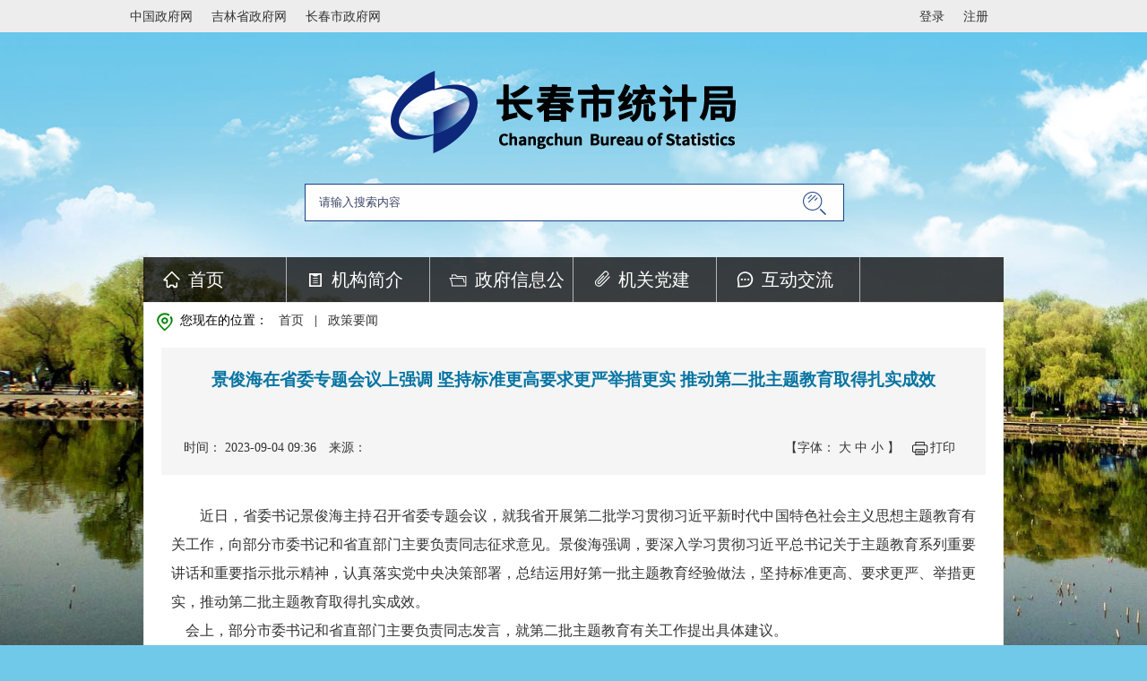

--- FILE ---
content_type: text/html
request_url: http://tjj.changchun.gov.cn/zcyw/202309/t20230907_3224786.html
body_size: 5680
content:
<!doctype html>
<html>

<head>
    <meta charset="utf-8">

    <title>
        景俊海在省委专题会议上强调 坚持标准更高要求更严举措更实 推动第二批主题教育取得扎实成效
    </title>
    <link href="../../images/list-tjgb.css" type="text/css" rel="stylesheet">
    <link href="http://www.changchun.gov.cn/images/favicon.ico" rel="shortcut icon" type="image/x-icon">
    <script src="../../images/jquery-1.8.3.min.js" type="text/javascript"></script>
    <meta name="SiteName" content="长春市统计局"/>
<meta name="SiteDomain" content="http://tjj.changchun.gov.cn"/>
<meta name="SiteIDCode" content="2201000004"/>
<meta name="ColumnName" content="政策要闻"/>
<meta name="ColumnType" content="政策要闻"/>
<meta name="ColumnDescription" content="政策要闻">
<meta name="ColumnKeywords" content="政策要闻">
<meta name="ArticleTitle" content="景俊海在省委专题会议上强调 坚持标准更高要求更严举措更实 推动第二批主题教育取得扎实成效"/>
<meta name="PubDate" content="2023-09-04 09:36:00"/>
<meta name="ContentSource" content="" />
<meta name="Url" content="./t20230907_3224786.html">
    <script src="../../images/base-min.js"></script>
    <script type="text/javascript" src="../../images/jquery.jqprint-0.3.js"></script>
    <script src="../../images/fontsize.js" type="text/javascript"></script>
    <script type="text/javascript">
        function a() {
            $("#ddd").jqprint();
        }
    </script>
    <style>
        .TRS_Editor img{ margin:10px auto;width:600px;height:auto;}
    </style>

    <script src="../../images/jquery-1.8.3.min.js" type="text/javascript"></script>
<script>
    var gl = jQuery.noConflict(true);
</script>
<script type="text/javascript">
    gl(document).ready(function () {
        var urlStr = '首页|政策要闻';

        var urlStrs = urlStr.split('|');
        if (urlStrs.length > 1) {
            var doc = urlStrs[1];
            if (doc == '政策法规' ||
                doc == '政府信息公开' ||
                doc == '机构简介' ||
                doc == '' ||
                doc == '专题栏目') {
                gl("#" + doc).addClass("on");
                gl("#" + 1).removeClass("on");
            }
            

        }

    });
</script>
</head>




<body>
    <div id="wrap">
        
        <link href="../../images/slide.css" rel="stylesheet">
<script src="../../images/jquery-1.8.3.min.js"></script>

<script src="../../images/slide.js"></script>

<script> var closeme= jQuery.noConflict(true); </script>


<div id="header">

    
    <div class="jb_top">
        <div class="jb_top1">
            <ul class="jb_top_left">
                <li>
                    <a href="http://www.gov.cn/" target="_blank">中国政府网</a>
                </li>
                <li>
                    <a href="http://www.jl.gov.cn/" target="_blank">吉林省政府网</a>
                </li>
                <li>
                    <a href="http://www.changchun.gov.cn/" target="_blank">长春市政府网</a>
                </li>
            </ul>
<script type="text/javascript" src="../../images/07030userInfo_4.js"></script>
<ul class="jb_top_left" style="margin-left: 60px;float: right;">
 <li><a href="javascript:void(0);"  id="loginBtn">登录</a> </li>
 <li><a href="javascript:void(0);"  id="tcBtn" style="display: none;" >退出</a> </li>
 <li><a href="javascript:void(0);"  id="zcBtn" >注册</a> </li>
</ul>
<div style="display: none;">
<iframe src="https://user.jl.gov.cn/v1/apigw/none/user/authentication/checklogin?appId=575ecd1d2d70450ea4c5a6b468c50c7f&amp;version=1.0.0&amp;format=json&amp;charset=utf-8&amp;timestamp=2019-08-10%2016:46:13&amp;backUrl=http://tjj.changchun.gov.cn/user/login/"  id="gjdl"></iframe> 
</div>
<style>
.jb_top_left{

  text-align: right;
  overflow: hidden;}
.jb_top_left li{display: inline-block;margin-left: 5px;}

</style>
            <div class="clearfix"></div>
        </div>
    </div>

    
    
    <div class="in_con">
        



        <div class="jb_ding">
            <ul class="jb_ding1">
                <li class="jb_logo">
                    <img src="../../images/tjj-logo.png" />
                </li>
                <li class="jb_sousuo">


                                <script type="text/javascript">
                                    function checkIP() { 
                                        var text = document.getElementById("text").value; 
                                        if (text == "" || text=="请输入搜索内容") { 
                                            alert("请输入检索词！"); 
                                            return false; 
                                        }
                                        return true; 
                                    }
                                </script>

                                <form action="http://intellsearch.changchun.gov.cn/was5/web/search" target="_blank" onsubmit="return checkIP();">
                                    <input class="jb-sstext" type="text" name="searchword" value="请输入搜索内容" id="text" onfocus="if(this.value=='请输入搜索内容'){this.value='';}" onblur="if(this.value==''){this.value='请输入搜索内容';}" />
                                    <input name="channelid" type="hidden" value="238754" />
                                    <input id="searchscope_title" name="searchscope" value="doctitle" type="hidden" />
                                    <input type="submit" class="jb-ssbutton" value="" />
                                </form>
                </li>
                <div class="clearfix"></div>
            </ul>
        </div>
        
        
        <div class="dh">
            <ul class="sennav">
                <li >
                    <a id="1" href="../../ " class="sy" target="_blank">首页</a>
                </li>
               <li>
                    <a id="机构简介" href="../../jgjj/" class="jgjj" target="_blank">机构简介</a>
                </li>

                <li >
                    <a  id="政府信息公开" href="../../xxgk/" target="_blank" class="xxgk">政府信息公开</a>
                </li>
                <li>
                    <a id="机关党建" href="../../jgdj/" class="ztzl" target="_blank">机关党建</a>
                </li>

                <li>
                    <a id="互动交流" href="../../wsbs/cyxx/" class="hdjl" target="_blank" >互动交流</a>
                </li>
                <div class="clearfix"></div>
            </ul>
        </div>





        
        
        
        <div class="in_con">
            

            <div class="content">
                
                <div class="detal">
                    <div class="mbx">
                        <p>您现在的位置：
                            <a href="../../" target="_blank">首页</a>
                            |
                            <a href="../" target="_blank">
                                政策要闻
                            </a>
                        </p>
                    </div>

                    <div class="con">
                        <div class="dtext">
                            <h2>
                                景俊海在省委专题会议上强调 坚持标准更高要求更严举措更实 推动第二批主题教育取得扎实成效
                            </h2>
                            <div class="new_add">
                                <div class="t_left">
                                    <span>时间：
                                        2023-09-04 09:36
                                    </span>
                                    <span>来源：
                                        
                                    </span>
                                </div>
                                <div class="t_right">
                                    <span class="font index_switchsize">
                                        【字体：
                                        <a class="bigger">大</a>
                                        <a class="medium">中</a>
                                        <a class="smaller">小</a>
                                        】
                                    </span>
                                    <span class="print_del" onclick=" a()">打印</span>
                                    <span>

                                        <div class="bshare-custom">
                                            <a title="分享到QQ好友" class="bshare-qqim"></a>
                                            <a title="分享到微信" class="bshare-weixin"></a>
                                            <a title="分享到新浪微博" class="bshare-sinaminiblog"></a>
                                            
                                        </div>
                                   


                                    </span>
                                </div>
                            </div>


                        </div>
                        <div class="text">

                            <div id="ddd">

                                <div id="zoom">
                                    <style type="text/css">.TRS_Editor P{line-height:2;font-family:宋体;font-size:12pt;}.TRS_Editor DIV{line-height:2;font-family:宋体;font-size:12pt;}.TRS_Editor TD{line-height:2;font-family:宋体;font-size:12pt;}.TRS_Editor TH{line-height:2;font-family:宋体;font-size:12pt;}.TRS_Editor SPAN{line-height:2;font-family:宋体;font-size:12pt;}.TRS_Editor FONT{line-height:2;font-family:宋体;font-size:12pt;}.TRS_Editor UL{line-height:2;font-family:宋体;font-size:12pt;}.TRS_Editor LI{line-height:2;font-family:宋体;font-size:12pt;}.TRS_Editor A{line-height:2;font-family:宋体;font-size:12pt;}</style><div class=TRS_Editor><style type="text/css">
.TRS_Editor P{line-height:2;font-family:宋体;font-size:12pt;}.TRS_Editor DIV{line-height:2;font-family:宋体;font-size:12pt;}.TRS_Editor TD{line-height:2;font-family:宋体;font-size:12pt;}.TRS_Editor TH{line-height:2;font-family:宋体;font-size:12pt;}.TRS_Editor SPAN{line-height:2;font-family:宋体;font-size:12pt;}.TRS_Editor FONT{line-height:2;font-family:宋体;font-size:12pt;}.TRS_Editor UL{line-height:2;font-family:宋体;font-size:12pt;}.TRS_Editor LI{line-height:2;font-family:宋体;font-size:12pt;}.TRS_Editor A{line-height:2;font-family:宋体;font-size:12pt;}</style>
<div>
<div>　　<span>近日，省委书记景俊海主持召开省委专题会议，就我省开展第二批学习贯彻习近平新时代中国特色社会主义思想主题教育有关工作，向部分市委书记和省直部门主要负责同志征求意见。景俊海强调，要深入学习贯彻习近平总书记关于主题教育系列重要讲话和重要指示批示精神，认真落实党中央决策部署，总结运用好第一批主题教育经验做法，坚持标准更高、要求更严、举措更实，推动第二批主题教育取得扎实成效。</span></div>
<div>&nbsp; &nbsp; 会上，部分市委书记和省直部门主要负责同志发言，就第二批主题教育有关工作提出具体建议。</div>
<p align="justify">　　景俊海指出，开展好第二批主题教育关乎党心民心、政风民风。要突出把握目标要求，紧紧围绕学思想、强党性、重实践、建新功的总要求，牢牢把握学习贯彻习近平新时代中国特色社会主义思想这一主题主线和根本任务，紧扣凝心铸魂筑牢根本、锤炼品格强化忠诚、实干担当促进发展、践行宗旨为民造福、廉洁奉公树立新风的具体目标，确保实现预期效果。要突出落实重点措施，一体推进理论学习、调查研究、推动发展、检视整改、建章立制等重点措施，努力在以学铸魂、以学增智、以学正风、以学促干方面取得实实在在成效。要突出坚持问题导向，把切实解决问题贯穿主题教育始终，第一批参加单位要与第二批参加单位上下联动，更好地为基层排忧解难，确保问题解决到位、短板漏洞补齐。要突出抓好统筹兼顾，坚持教育实践两手抓、两促进，把开展主题教育同贯彻习近平总书记视察吉林重要讲话重要指示精神紧密结合起来，同推动高质量发展紧密结合起来，同抓好稳增长、上项目、强投资、促改革、调结构、优环境、扩开放、防风险等工作紧密结合起来，切实把学习成果转化为攻坚克难、干事创业的强大动力。要突出走好群众路线，组织党员领导干部直接联系服务群众，真正把群众意见诉求收集起来、反映上来、体现到主题教育中，下大气力解决群众急难愁盼的事。要突出强化督促指导，坚决纠治形式主义、官僚主义，坚决不搞条条框框、层层加码，坚持严督实导、以导带督，既指出存在问题，又帮助研究对策。要突出加强宣传引导，深入挖掘宣传正面典型，努力为开展第二批主题教育营造良好氛围。要突出完善组织领导，研究制定全省第二批主题教育实施方案，确保无缝对接、有章可循。</p>
<p align="justify">　　蔡东、张恩惠、李伟参加会议。（黄鹭）</p>
</div></div>
<style>
.TRS_Editor embed{width: 640px; height: 320px; margin: 0 auto;display: block;}
#video{ display: none;width: 800px;margin: 0 auto;display: none;height:500px;}
.show_1{ display: block!important}
</style>
				<video id="video"  loop="1" menu="1" src=""  autoplay="autoplay" controls="controls"></video>
<script language="javascript">	 
  var embedElem = $("embed");  
    if (embedElem.length > 0) {   
        var videoSrc = embedElem.attr("src");  
        var videoExtension = videoSrc.split('.').pop().toLowerCase();   
        if (videoExtension === "mp4") {  
              
            embedElem.remove();  
            $("#video").addClass("show_1");  
            $("#video").attr("src", videoSrc);  

        } else {  
            $("#video").remove();  
        }  
    } 

</script> 
                                    
                                    </br>
                                    

                                </div>

                            </div>


                        </div>
                    </div>

                </div>
                

            </div>
        </div>

    </div>
    

    
    <style>

.xdTextBox{min-height: 25px!important;}


a:focus {outline-style:none; -moz-outline-style: none;}
</style>
<div id="footer">
	
	



<script type="text/javascript" src="../../images/jquery-1.7.1.js"></script>
<script> var jq171 = jQuery.noConflict(true); </script>






<div class="footer_box">
    <div class="footera">
        <div class="footer_img">    
          
<a href="//bszs.conac.cn/sitename?method=show&amp;id=640E3BFEA014AE29E053022E1AAC5A1D" target="_blank"><img id="imgConac" vspace="0" hspace="0" border="0" src="//dcs.conac.cn/image/red.png" data-bd-imgshare-binded="1" /></a>      
           </div>
        <div class="footer_text">
            <p><span>主办单位：长春市统计局</span> <span>电话：0431-88778335</span></p>
            <p><span>地址：吉林省长春市人民大街10111号 </span> <span>邮编：130022</span></p>
            <p><span>网站标识码：2201000004</span><span><a href="https://beian.miit.gov.cn" target="_blank">吉ICP备11002904号</a></span>
                <span class="footer_ico"><a href="http://www.beian.gov.cn/portal/registerSystemInfo?recordcode=22010202000538" target="_blank">吉公网安备 22010202000538号</a></span>
            </p>
            <p><a href="../../gywm/" target="_blank" style="color:#fff;">关于我们</a>&nbsp;&nbsp;|&nbsp;&nbsp;<a href="../../wzdt/" target="_blank" style="color:#fff;">网站地图</a></p>
        </div>
        <div class="footer_jc">
            
<script id="_jiucuo_" sitecode="2201000004" src='../../images/jiucuo.js'></script>
        </div>
    </div>
</div>


</div>
    

</body>

</html>

--- FILE ---
content_type: text/html
request_url: http://tjj.changchun.gov.cn/user/login/?tradeResponse=%7B%22code%22%3A%22999999%22%2C%22message%22%3A%22%E6%9C%AA%E7%99%BB%E5%BD%95%22%7D
body_size: 2014
content:
<meta charset="utf-8">
<script>
var ww=window.screen.width;
var yhid=[];
			var tradeResponse = GetUrlParam("tradeResponse");
			var token = "",
				logInType = "",
				loginNo = "",
				tcUrl =
				'https://user.jl.gov.cn/v1/apigw/none/user/authentication/logout?appId=575ecd1d2d70450ea4c5a6b468c50c7f&backUrl=';
			window.onload = function() {
parent.document.getElementById("zcBtn").addEventListener('click', function() {
var parentUrl = top.location.href;
						top.location.href = 'https://user.jl.gov.cn/register/natural?redirect=' + encodeURIComponent(parentUrl);
})
			
				if (tradeResponse != null && tradeResponse != undefined) {
					tradeResponse = JSON.parse(tradeResponse);
					
					if (tradeResponse.code == "000000") {
						logInType = tradeResponse.data.loginType;
						token = tradeResponse.data.accessToken;
						if (token == null || token == undefined) {
							token = tradeResponse.data.token;
						}
						top.delCookie('token');
						top.delCookie('logInType');
						top.delCookie('userInfo');
						top.setCookie('token', token);
						top.setCookie('logInType', logInType);
						top.loginType = logInType;
						top.token = token;
						top.islogin = true;
						getNaturalPersonInfo(token, logInType);
                                                if(typeof top.islogintest === "function"){
                                                top.islogintest();
                                                }
					} else {
						
						top.delCookie('token');
						top.delCookie('logInType');
						top.delCookie('userInfo');
						top.islogin = false;
						top.userInfo = {};
					}
				}
				parent.document.getElementById("tcBtn").addEventListener('click', function() {
if(parent.document.getElementById("yhm")){parent.window.location.reload();}
 var protocol = parent.window.location.protocol =="http:" ? "http://" : "https://";
 var iframeHost = window.location.host.indexOf("www") != -1 ? "www." : "";
                                        parent.document.getElementById("gjdl").setAttribute('src', tcUrl + protocol + iframeHost +'tjj.changchun.gov.cn/user/logout/');
					
					
				})
				parent.document.getElementById("loginBtn").addEventListener('click', function() {
                                   
					if (top.islogin) {
						
centerUrl="http://www.jl.gov.cn/grzxx/?areacode=220100";
						if (logInType == '20') {
							
centerUrl="http://www.jl.gov.cn/grzxx/?areacode=220100";
						}
						top.location.href = centerUrl;
					} else {
						var parentUrl = top.location.href;
      if(parentUrl.indexOf('tradeResponse') != -1){
       var url = top.location.toString();
       var arrObj = url.split("?");
       console.log(arrObj.length);
       if(arrObj.length > 0){
        parentUrl = arrObj[0];
       }
      }
						top.location.href = 'https://user.jl.gov.cn/login?redirect=' + encodeURIComponent(parentUrl);
					}
				})
			}

			function getNaturalPersonInfo(token, logInType) {
				var logInType = logInType || '10'; 
				var personInfoUrl = logInType == '10' ? 'getNaturalPersonInfo' : 'legalpersonGetinfo';
				
				var param = {
					accessToken: token
				}
				
				top.httpUtils.znSend("jitXyPc", personInfoUrl, param, setData);
				function setData(data) {
					
					if (data.code == '200') {
						if (data.data == '') {
							return;
						}
						data = JSON.parse(data.data);
						var res = data.data;
						
						top.userInfo = res;
						top.setCookie('userInfo', JSON.stringify(res));
						
						var card = logInType == '10' ? res.loginNo : res.certificateSno;
						parent.document.getElementById("loginBtn").innerText = '个人中心'; 
						parent.document.getElementById("tcBtn").style.display = 'inline-block';
						parent.document.getElementById("zcBtn").style.display = 'none';
if(ww<=550){

parent.document.getElementById("loginBtn").innerText = '个人中心'
}
						parent.document.getElementById("tcBtn").style.display = 'inline-block';
						parent.document.getElementById("zcBtn").style.display = 'none';
yhid=res.userId
if(parent.document.getElementById("yhname")){
var name = logInType == '10' ? res.certName : res.legalName;
name=hideCode(name,0,1)
parent.document.getElementById("yhname").innerText = name+"，您好！"; 
parent.document.getElementById("yhname").style.display = 'block';
}
if(res.certName == undefined){
parent.document.getElementById("loginBtn").innerText = '法人中心'; 
}

    if(parent.document.getElementById("netzen_id")){
                                              parent.document.getElementById("netzen_id").value =yhid;
if(res.certName!=undefined){
 parent.document.getElementById("yhm").value =res.certName;

 parent.document.getElementById("yhm2").value =res.certName;
 parent.document.getElementById("yhm").disabled = true;
 parent.document.getElementById("yhdh").value =res.mobileNo;

 parent.document.getElementById("yhdh2").value =res.mobileNo;
 parent.document.getElementById("yhdh").disabled = true;
}else{

 parent.document.getElementById("yhm").value =res.legalName;
 parent.document.getElementById("yhm2").value =res.legalName;
 parent.document.getElementById("yhm").disabled = true;
 parent.document.getElementById("yhdh").value =res.legalMobile;
 parent.document.getElementById("yhdh2").value =res.legalMobile;
 parent.document.getElementById("yhdh").disabled = true;
}

if(parent.document.getElementById("yhsfz")){
if(res.certNo !=undefined){
 parent.document.getElementById("yhsfz").value =res.certNo;

 parent.document.getElementById("yhsfz").disabled = true;
}else{

parent.document.getElementById("yhsfz").value =res.legalCertno;

 parent.document.getElementById("yhsfz").disabled = true;
}
}
}

if(typeof top.callBackUserInfo ==="function"){
   
   top.callBackUserInfo();
}


top.TA17Callbacks_getAndSendLoginUser = function(callback) {
							var uId = res.userId;
							
							try {
								callback(res.userId);
							} catch (err) {
								
							}
						}
					}
				}
			}
			
			function GetUrlParam(key) {
				
				var url = document.location.search;
				
				var reg = new RegExp("(^|&)" + key + "=([^&]*)(&|$)");
				
				var result = url.substr(1).match(reg);
				
				return result ? decodeURIComponent(result[2]) : null;
			}
		</script>

--- FILE ---
content_type: text/css
request_url: http://tjj.changchun.gov.cn/images/list-tjgb.css
body_size: 6957
content:
@charset "utf-8";
/* CSS Document */
body{ background:url(jb_bg.jpg) top center #71c9ea; background-repeat:no-repeat; background-attachment:fixed; background-size:100%; min-width:1200px;}
*{ list-style:none; text-decoration:none; font-family:"微软雅黑"; margin:0; border:0; padding:0;}
wrap{ width:100%;}
a,a:hover{ text-decoration:none;}
img{ display:block;border:none;}
.clearfix{ clear:both;}

#header{ width:100%;margin:auto}
/*top蓝条*/
.jb_top{ width:100%; margin:auto; height:36px; background-color: #ededed;}
.jb_top1{ width:1000px; margin:auto;}
.jb_top_left{float:left;}
.jb_top_left li{ float:left; line-height:36px; margin-right:16px;}
.jb_top_left li a{ color:#333333; font-size:14px;}
.jb_top_right{float:right;}
.jb_top_right li{ float:left; line-height:36px; margin-left:16px;}
.jb_top_right li a{ color:#FFF; font-size:14px;}
/*top蓝条-end*/
.in_con{ width:960px; clear:both; height:100%; overflow:hidden; margin:0px auto; margin-bottom:10px;}
.in_con .content{ width:958px; border:solid 1px #e9e9e9; background:#FFF; height:100%; overflow:hidden;}
/*logo 搜索*/
.jb_ding{ clear:both; width:100%; margin:auto; height:220px; overflow:hidden; position:relative}
.jb_ding1{ width:600px; margin:auto; }
.jb_ding .service{right:20px; top:40px; position: absolute}
.jb_ding1 li{}
.jb_logo{ padding-top:13px; text-align:center}
.jb_sousuo{ width:600px; height:40px; background-color:#fefefe; border:1px solid #1a4287;margin-top:5px;}
.jb-sstext{ width:519px; height:40px; float:left; color:#3b4567; padding-left:15px; line-height:40px; background:none}
.jb-ssbutton{ width:66px; height:40px; background:url(jb_biao.png) center no-repeat; cursor:pointer;}
.jb_bsdt{ height:46px; width:180px; margin-left:47px; margin-top:10px;}
.jb_bsdt dl{ width:96px; height:46px; float:left; padding-right:20px;}
.jb_bsdt dl dt{ width:96px; height:46px;}
.jb_bsdt dl dd{ width:96px; height:46px; text-align:center;}
.jb_bsdt dl dd a{ color:#1a4287; color:16px;}
.jb_ewm{ padding-top:3px;}
/*logo 搜索-end*/

/*要闻*/
.jb_yw{ width:960px; margin:auto;}
.jb_yw p{ padding:30px 0 30px 0;}
.jb_yw p span{ font-size:16px; font-weight:bold; color:#1a4287; background:url(jb_xb.png) no-repeat 0 5px; padding-left:20px;}
.jb_yw p a{ color:#000;line-height:26px;}
/*要闻-end*/


/*top导航*/
.dh{ clear:both; width:960px; margin:0px auto; height:50px; background:url(jb_tm2.png) repeat; overflow:hidden; margin-top:30px;}
.sennav{ width:960px; margin:0px auto;}
.sennav li{ float:left; font-size:20px; line-height:50px; width:160px;}
.sennav li a{ display: block; height:50px; line-height:50px; padding-left:50px; color:#FFF; width:109px; border-right:solid 1px #b5b5b5;}
.sennav li a:hover{color:#FFF;}
.sennav li a.sy{ background:url(neye_sy.png) 20px center no-repeat;}
.sennav li a.sy:hover{ background:url(neye_sy.png) 20px center no-repeat #1052b5;}
.sennav li a.fzzf{ background:url(neye_fz.png) 20px center no-repeat;}
.sennav li a.fzzf:hover{ background:url(neye_fz.png) 20px center no-repeat #1052b5;}
.sennav li .on{ background-color:#1052b5!important;}
.sennav li a.xxgk{ background:url(neye_gk.png) 20px center no-repeat;}
.sennav li a.xxgk:hover{ background:url(neye_gk.png) 20px center no-repeat #1052b5;}
.sennav li a.jgjj{ background:url(neye_jg.png) 20px center no-repeat;}
.sennav li a.jgjj:hover{ background:url(neye_jg.png) 20px center no-repeat #1052b5;}
.sennav li a.hdjl{ background:url(neye_hd.png) 20px center no-repeat;}
.sennav li a.hdjl:hover{ background:url(neye_hd.png) 20px center no-repeat #1052b5;}
.sennav li a.ztzl{ background:url(neye_zt.png) 20px center no-repeat;}
.sennav li a.ztzl:hover{ background:url(neye_zt.png) 20px center no-repeat #1052b5;}
/*top导航-end*/
/*----------------------------------------------------------------法治政府--------------------------------------------------------------*/
.fzcontent{ clear:both; width:938px; margin:auto; height:100%; overflow:hidden; padding:10px;}
/*法制列表*/
.fzcontent .lflist{ width:462px; height:100%; overflow:hidden; float:left}
.fzcontent .lflist h3{ width:100%}
.fzcontent .lflist h3 a{ display:block}
/*-------------------------立法工作---------------------------------*/
.fzcontent .lfgz{width:460px; border:solid 1px #e9e9e9; height:100%; overflow:hidden; float: right; font-size:14px}
.fzcontent .lfgz h2{ height:30px; line-height:30px; font-size:18px; font-weight:100; padding:8px 5px; border-bottom:dashed 1px #e9e9e9}
.fzcontent .lfgz h2 span{ display:inline-block; float:left; background:url(h2.png) left center no-repeat;padding-left:12px;}
.fzcontent .lfgz h2 span a{ display:block; line-height:30px; color:#333333; font-weight:bold}
.fzcontent .lfgz h2 em{ display:inline-block; float: right; font-style:normal; background:#F60; border-radius:4px;}
.fzcontent .lfgz h2 em a{ display:block; line-height:30px; color: #FFF; padding:0px 15px; font-size:16px}
/*立法工作列表*/
.fzcontent .lfgz .lf_list{height:auto; overflow: hidden; padding:10px; margin-top:4px;}
.fzcontent .lfgz .lf_list ul{width:100%}
.fzcontent .lfgz .lf_list ul li{ width:130px; border:solid 1px #e9e9e9; height:100px; float:left;margin-right:22px;}
.fzcontent .lfgz .lf_list ul li.mg0{ margin-right:0px;}
.fzcontent .lfgz .lf_list ul li a{ display:block; width:130px; height:100px;color:#333333; text-align: center; line-height:150px;}
/*立法工作流程*/
.fzcontent .lfgz .lf_list ul li a.lflc{ background: url(fz_lflc.png) center 12px no-repeat;}
.fzcontent .lfgz .lf_list ul li a.lflc:hover{ background:url(fz_lflc.png) center 12px no-repeat #e9e9e9;}
/*立法征求意见*/
.fzcontent .lfgz .lf_list ul li a.zqyj{ background: url(fz_zqyj.png) center 12px no-repeat;}
.fzcontent .lfgz .lf_list ul li a.zqyj:hover{ background:url(fz_zqyj.png) center 12px no-repeat #e9e9e9;}
/*法律法规清理*/
.fzcontent .lfgz .lf_list ul li a.fgql{ background: url(fz_fgql.png) center 12px no-repeat;}
.fzcontent .lfgz .lf_list ul li a.fgql:hover{ background:url(fz_fgql.png) center 12px no-repeat #e9e9e9;}
/*年度立法计划*/
.fzcontent .lfgz .lfjh{width:100%; margin-top:15px;}
.fzcontent .lfgz .lfjh h3{ height:40px; line-height:40px; font-size:16px; font-weight:100;border-bottom:solid 1px #e9e9e9; padding:0px 10px;}
.fzcontent .lfgz .lfjh h3 span{ display:inline-block; float:left; border-bottom:2px solid #690;}
.fzcontent .lfgz .lfjh h3 span a{ display:block; line-height:40px; color:#333333; font-weight:bold}
.fzcontent .lfgz .lfjh h3 em{ display:inline-block; float: right; font-style:normal; border-radius:4px;}
.fzcontent .lfgz .lfjh h3 em a{ display:block; line-height:30px; color: #FFF; padding:0px 15px; font-size:16px; background:#F60; margin-top:5px;}
.fzcontent .lfgz .lfjh ul{ padding:10px; height:100%; overflow:hidden; width:auto; clear:both}
.fzcontent .lfgz .lfjh ul li{ width:100%; height:30px;line-height:30px;}
.fzcontent .lfgz .lfjh ul li a{ height:30px; line-height:30px; float:left; color:#333}
.fzcontent .lfgz .lfjh ul li a:hover{ color:#054276}
.fzcontent .lfgz .lfjh ul li span{ float:right; height:30px; line-height:30px; color:#333}
/*-------------------------执法监督---------------------*/
.fzcontent .zfjd{width:460px; border:solid 1px #e9e9e9; height:100%; overflow:hidden; float: left; font-size:14px; margin-top:10px;}
.fzcontent .zfjd h2{ height:30px; line-height:30px; font-size:18px; font-weight:100; padding:8px 5px; border-bottom:dashed 1px #e9e9e9}
.fzcontent .zfjd h2 span{ display:inline-block; float:left; background:url(h2.png) left center no-repeat;padding-left:12px;}
.fzcontent .zfjd h2 span a{ display:block; line-height:30px; color:#333333; font-weight:bold}
.fzcontent .zfjd h2 em{ display:inline-block; float: right; font-style:normal; background:#F60; border-radius:4px;}
.fzcontent .zfjd h2 em a{ display:block; line-height:30px; color: #FFF; padding:0px 15px; font-size:16px}
/*执法监督列表*/
.fzcontent .zfjd .zf_list{height:auto; overflow: hidden; padding:10px;}
.fzcontent .zfjd .zf_list ul{width:100%}
.fzcontent .zfjd .zf_list ul li{ width:130px; border:solid 1px #e9e9e9; height:100px; float:left;margin-right:22px;}
.fzcontent .zfjd .zf_list ul li.mg0{ margin-right:0px;}
.fzcontent .zfjd .zf_list ul li a{ display:block; width:130px; height:100px;color:#333333; text-align: center; line-height:150px;}
/*执法流程*/
.fzcontent .zfjd .zf_list ul li a.zflc{ background: url(zf_lc.png) center 12px no-repeat;}
.fzcontent .zfjd .zf_list ul li a.zflc:hover{ background:url(zf_lc.png) center 12px no-repeat #e9e9e9;}
/*执法法律法规*/
.fzcontent .zfjd .zf_list ul li a.zfflfg{ background: url(zf_flfg.png) center 12px no-repeat;}
.fzcontent .zfjd .zf_list ul li a.zfflfg:hover{ background:url(zf_flfg.png) center 12px no-repeat #e9e9e9;}
/*执法公示小程序*/
.fzcontent .zfjd .zf_list ul li a.xcx{ background: url(zf_xcx.png) center 12px no-repeat;}
.fzcontent .zfjd .zf_list ul li a.xcx:hover{ background:url(zf_xcx.png) center 12px no-repeat #e9e9e9;}
/*-------------------------行政复议---------------------*/
.fzcontent .xzfy{width:460px; border:solid 1px #e9e9e9; height:100%; overflow:hidden; float: left; font-size:14px; margin-top:10px;}
.fzcontent .xzfy h2{ height:30px; line-height:30px; font-size:18px; font-weight:100; padding:8px 5px; border-bottom:dashed 1px #e9e9e9}
.fzcontent .xzfy h2 span{ display:inline-block; float:left; background:url(h2.png) left center no-repeat;padding-left:12px;}
.fzcontent .xzfy h2 span a{ display:block; line-height:30px; color:#333333; font-weight:bold}
.fzcontent .xzfy h2 em{ display:inline-block; float: right; font-style:normal; background:#F60; border-radius:4px;}
.fzcontent .xzfy h2 em a{ display:block; line-height:30px; color: #FFF; padding:0px 15px; font-size:16px}
/*行政复议列表*/
.fzcontent .xzfy .fy_list{height:auto; overflow: hidden; padding:10px;}
.fzcontent .xzfy .fy_list ul{width:100%}
.fzcontent .xzfy .fy_list ul li{ width:200px; border:solid 1px #e9e9e9; height:50px; float:left;margin-right:22px; border:solid 1px #e9e9e9}
.fzcontent .xzfy .fy_list ul li.mg0{ margin-right:0px;}
.fzcontent .xzfy .fy_list ul li a{ display:block; width:200px; height:50px;color:#333333; text-align: center; line-height:50px;}
/*行政复议流程*/
.fzcontent .xzfy .fy_list ul li a.fylc{ background:url(fy_lc.png) 15px center no-repeat #f5f5f5}
/*行政复议法律法规*/
.fzcontent .xzfy .fy_list ul li a.fyfg{ background: url(fy_fg.png) 15px center no-repeat #f5f5f5}



/*----------------------------------------------------------------信息公开--------------------------------------------------------------*/
.gkcontent{ clear:both; width:938px; margin:auto; height:100%; overflow:hidden; padding:10px;}
/*信息公开年度报告*/
.gkcontent .gknb{width:460px; border:solid 1px #e9e9e9; height:100%; overflow:hidden; float:left}
.gkcontent .gknb h2{ height:30px; line-height:30px; font-size:18px; font-weight:100; padding:8px 5px; border-bottom:dashed 1px #e9e9e9}
.gkcontent .gknb h2 span{ display:inline-block; float:left; background:url(h2.png) left center no-repeat;padding-left:12px;}
.gkcontent .gknb h2 span a{ display:block; line-height:30px; color:#333333; font-weight:bold}
.gkcontent .gknb h2 em{ display:inline-block; float: right; font-style:normal; background:#F60; border-radius:4px;}
.gkcontent .gknb h2 em a{ display:block; line-height:30px; color: #FFF; padding:0px 15px; font-size:16px}
.gkcontent .gknb ul{ padding:10px; height:100%; overflow:hidden}
.gkcontent .gknb ul li{ width:100%; height:30px;line-height:30px;}
.gkcontent .gknb ul li a{ height:30px; line-height:30px; float:left; color:#333}
.gkcontent .gknb ul li a:hover{ color:#054276}
.gkcontent .gknb ul li span{ float:right; height:30px; line-height:30px; color:#333}
/*信息公开制度规定*/
.gkcontent .zdgd{width:460px; border:solid 1px #e9e9e9; height:100%; overflow:hidden; float:right;font-size:14px}
.gkcontent .zdgd h2{ height:30px; line-height:30px; font-size:18px; font-weight:100; padding:8px 5px; border-bottom:dashed 1px #e9e9e9}
.gkcontent .zdgd h2 span{ display:inline-block; float:left; background:url(h2.png) left center no-repeat;padding-left:12px;}
.gkcontent .zdgd h2 span a{ display:block; line-height:30px; color:#333333; font-weight:bold}
.gkcontent .zdgd h2 em{ display:inline-block; float: right; font-style:normal; background:#F60; border-radius:4px;}
.gkcontent .zdgd h2 em a{ display:block; line-height:30px; color: #FFF; padding:0px 15px; font-size:16px}
.gkcontent .zdgd ul{ padding:10px; height:100%; overflow:hidden}
.gkcontent .zdgd ul li{ width:100%; height:30px;line-height:30px;}
.gkcontent .zdgd ul li a{ height:30px; line-height:30px; float:left; color:#333}
.gkcontent .zdgd ul li a:hover{ color:#054276}
.gkcontent .zdgd ul li span{ float:right; height:30px; line-height:30px; color:#333}
/*信息公开列表*/
.gkcontent .gklist{ width:100%; height:100%; overflow:hidden;clear:both}
.gkcontent .gklist ul{ width:100%}
.gkcontent .gklist ul li{ width:160px; border:solid 1px #e9e9e9; height:150px; float:left; margin-top:10px; margin-right:32px;}
.gkcontent .gklist ul li.mg0{ margin-right:0px;}
.gkcontent .gklist ul li a{ display:block; width:160px; height:150px;color:#333333; text-align: center; line-height:250px;}
/*信息公开指南*/
.gkcontent .gklist ul li a.zn{ background:url(gk_zn.png) center 20px no-repeat;}
.gkcontent .gklist ul li a.zn:hover{ background:url(gk_zn.png) center 20px no-repeat #e9e9e9;}
/*信息公开目录*/
.gkcontent .gklist ul li a.ml{ background:url(gk_ml.png) center 20px no-repeat;}
.gkcontent .gklist ul li a.ml:hover{ background:url(gk_ml.png) center 20px no-repeat #e9e9e9;}
/*申请公开系统*/
.gkcontent .gklist ul li a.xt{ background: url(gk_xt.png) center 20px no-repeat;}
.gkcontent .gklist ul li a.xt:hover{ background:url(gk_xt.png) center 20px no-repeat #e9e9e9;}
/*申请公开*/
.gkcontent .gklist ul li a.sq{ background: url(gk_sq.png) center 20px no-repeat;}
.gkcontent .gklist ul li a.sq:hover{ background:url(gk_sq.png) center 20px no-repeat #e9e9e9;}
/*意见箱*/
.gkcontent .gklist ul li a.yjx{ background: url(gk_yjx.png) center 20px no-repeat;}
.gkcontent .gklist ul li a.yjx:hover{ background:url(gk_yjx.png) center 20px no-repeat #e9e9e9;}

/*-----------------------------------------------------------------------------机构简介-------------------------------------------------------------------------------*/
.jgcontent{ clear:both; width:938px; margin:auto; height:100%; overflow:hidden; padding:10px;}
/*领导简介*/
.dh_change{ width:938px; margin:10px auto }
.dhtabbox{width:100%;height:382px; overflow:hidden}
.dhtabbox .nav{width:152px;height:382px;float:left;}
.dhtabbox .dhtab{ clear:both;overflow:hidden;float:left;}
.dhtabbox .dhtab a{ text-align:center;font-size:16px;display:block; width:150px; height:60px;float:left;text-decoration:none;color:#000; line-height:60px; margin-bottom:2px; overflow:hidden; border:solid 1px #e9e9e9}
.dhtabbox .dhtab a.on{ background:#009afb; color:#FFF}
.dhtabbox .dhcon{ width:750px; float:right; height:360px; overflow:hidden; padding:10px; border:solid 1px #e9e9e9}
.dhtabbox .dhcon dd{display:none}
.dhtabbox .dhcon .ldjs{ width:100%; height:100%; overflow:hidden}
.dhtabbox .dhcon .ldjs .ldpage{ width:150px; float:left; height:100%; overflow:hidden}
.dhtabbox .dhcon .ldjs .ldxx{ width:560px; float:left; height:100%; overflow:hidden; margin-left:20px;}
.dhtabbox .dhcon .ldjs .ldxx h2{ height:50x; line-height:50px; border-bottom:solid 1px #CCCCCC; font-size:16px; font-weight:normal; color:#333}
.dhtabbox .dhcon .ldjs .ldxx h2 span{ font-size:24px;color:#0446aa; padding:0px 10px}
.dhtabbox .dhcon .ldjs .ldxx h3{ width:100%;font-weight:normal; margin-top:5px;}
.dhtabbox .dhcon .ldjs .ldxx h3 a{ background:#6C3;color:#FFF; display:block; width:150px; height:40px; line-height:40px; text-align:center; float:left;}
.dhtabbox .dhcon .ldjs .ldxx h3 a.xinwen{ margin-left:20px;background:#ff6600;color:#FFF;}
.dhtabbox .dhcon .ldjs .ldxx p{ display:block; clear: both; text-indent:28px; color:#333; line-height:28px;}
.dhtabbox .dhcon .ldjs .ldxx h4{ height:35px; line-height:35px; font-size:18px; background:url(jb_xb.png) left center no-repeat; padding-left:20px; color:#333}
.dhtabbox .dhcon .ldjs .jjtext{ width:100%; height:auto; clear:both; font-size:15px;}
.dhtabbox .dhcon .ldjs .jjtext h3{ width:100%;font-weight:normal; margin-top:5px;}
.dhtabbox .dhcon .ldjs .jjtext h3 a{ background:#6C3;color:#FFF; display:block; width:150px; height:40px; line-height:40px; text-align:center; float:left;}
.dhtabbox .dhcon .ldjs .jjtext p{ display:block; clear: both; text-indent:20px; color:#333; line-height:25px;}
/*职能职责*/
.jgcontent .zzzn{ width:150px; height:100px; float:left; border:solid 1px #e9e9e9}
.jgcontent .zzzn a{ display:block; width:150px; height:100px; background:url(zzzn.png)  center 10px no-repeat; line-height:160px; text-align:center; color:#333} 
/*机构设置*/
.jgcontent .jgsz{ width:770px; height:100px;border:solid 1px #e9e9e9; margin-left:13px; float:left}
.jgcontent .jgsz h2{ display: block;width:30px; height:100px; padding:0px 10px;float:left; font-size:16px; text-align: center; background:#dcfcff; color:#006e9c; line-height:24px; border-left:solid 2px #0093d0; font-weight:normal}
.jgcontent .jgsz ul{ width:700px; float:right; margin-top:10px;}
.jgcontent .jgsz ul li{ float:left;}
/*办公电话*/
.jgcontent .jgsz ul li.bgdh{ width:300px;}
.jgcontent .jgsz ul li.bgdh span{ display:block; width:80px; height:80px; float:left;}
.jgcontent .jgsz ul li.bgdh span img{}
.jgcontent .jgsz ul li.bgdh .phnum{ width:200px; float:left; margin-left:10px; height:80px;}
.jgcontent .jgsz ul li.bgdh .phnum h3{ font-size:18px; color:#000}
.jgcontent .jgsz ul li.bgdh .phnum p{ line-height:25px; font-size:16px; color:#333}
/*办公邮箱*/
.jgcontent .jgsz ul li.bgyx{ width:400px;}
.jgcontent .jgsz ul li.bgyx span{ display:block; width:80px; height:80px; float:left;}
.jgcontent .jgsz ul li.bgyx span img{}
.jgcontent .jgsz ul li.bgyx .email{ width:290px; float:left; margin-left:10px; height:80px;}
.jgcontent .jgsz ul li.bgyx .email h3{ font-size:18px; color:#000}
.jgcontent .jgsz ul li.bgyx .email p{ line-height:25px; font-size:16px; color:#333}


.contentlist{ width:948px; border:solid 1px #e9e9e9; background:#FFF; height:100%; overflow:hidden; padding:5px;}
.mbx{ width:100%; height:40px;/*border-bottom:solid 1px #e9e9e9;*/}
.mbx p{font-weight:normal; font-size:14px; padding-left:40px; background:url(weizhi.png) 10px center no-repeat}
.mbx p a{ color:#333; display:inline-block; height:40px; line-height:40px; padding:0px 8px;}
/*左侧导航*/
.leftbar{ float:left; width:220px; height:100%; border:solid 1px #e9e9e9; overflow:hidden; border-bottom:none}
.leftbar ul{ width:100%; height:100%; overflow:hidden}
.leftbar ul li{ width:100%; border-bottom:solid 1px #e9e9e9; height:45px; line-height:45px; text-align:center; font-size:15px}
.leftbar ul li a{ display:block; width:100%; height:45px; line-height:45px; color:#333}
.leftbar ul li a:hover{color:#FFF; background:#1052b5}
.leftbar ul .on{ background:#1052b5; color:#FFF}
.leftbar ul .on a{ color:#FFF!important}
.leftbar h2 {
    height: 45px;
    line-height: 45px;
    text-align: center;
    font-size: 20px;
    color: #005c92;
    text-align: center;
    border-bottom: solid 1px #e9e9e9;
}

/*-----------------------------------------------------------------------------列表页--------------------------------------------------------------------------------*/
.listpage{width:710px;  height:100%; overflow:hidden; float:right;border:solid 1px #e9e9e9;margin-bottom:15px; position:relative; min-height:500px}
.listpage .con{ width:100%;margin:0px auto}
.listpage .title{ width:100%; height:45px; background:#f5f5f5}
.listpage .title h2{ height:45px; display:inline-block; border-bottom:solid 1px #CCCCCC; font-size:18px; width:100%; /*background:url(h2.png) 10px center no-repeat*/}
.listpage .title h2 a{ display:inline-block; height:38px; line-height:38px; color: #333333; padding-left:22px;}
.listpage .con ul{ padding:10px 20px; margin-bottom:50px}
.listpage .con ul li{ width:100%; height:45px; font-size:15px; border-bottom:solid 1px #e9e9e9;}
.listpage .con ul li a{ display:inline-block; height:45px; line-height:45px; color:#4b4b4b; float:left}
.listpage .con ul li a:hover{color:#008300}
.listpage .con ul li span.date{ float:right;height:45px; line-height:45px;color:#4b4b4b;}
.listpage .con ul li span.num{ float:left;height:45px; line-height:45px; width:50px; text-align:center;color:#4b4b4b; font-size:18px;}

/*-------------------------------------------------------------------------------详细页-------------------------------------------------------------------------------------------*/
.detal{clear:both; width:100%; margin:auto; height:100%; overflow:hidden; min-height:600px}
.detal .con{ width:100%;margin:0px auto; color:#333;}
.detal .con .dtext{padding:10px 20px;background:#f5f5f5; width:880px; margin:10px auto}
.detal .con .dtext h2{font-size: 19px;padding:10px 25px;text-align:center;line-height:32px;color: #0574a2;}
.detal .con .dtext h3{ font-weight:normal; font-size:15px; text-align:center}
.detal .con .dtext h3 span{ color:#333333; margin-right:30px;}
.detal .con .text{padding:20px 30px;}
.detal .con .text p{ font-size:14px; /*! color:#666666; */ line-height:32px; display:block}
.detal .con .text p img{ margin:0px auto}

/*-----------------------------------------------底部----------------------------------------------------*/
#footer{ clear:both; width:100%;margin:auto;}
/*link*/
.jb_link{width:100%;background:url(jb_tm.png) repeat; border-top:1px solid #1a4287; height:98px; margin-top:30px;}
.jb_linkk{ width:960px; margin:auto;}
.link{ width:960px; margin:auto;}

.link span{ float:left; font-size:16px; color:#000; font-weight:bold; padding:13px 20px 0 20px;}
.link1{ clear:both; width:960px; margin:auto;}
.link1 span{ float:left; font-size:16px; color:#000; font-weight:bold; padding:13px 20px 0 20px;}
.select_box{width:155px; margin:10px 10px 5px 10px;padding:0px;  position:relative;float:left;padding-right:39px;}
.select_box input{ width:100%; height:30px;line-height:30px; cursor:pointer; display:block; overflow:hidden; border:1px solid #ccc; padding-right:20px; padding-left:10px;background:#fff url(select_input_bg.gif) no-repeat 160px center;}
.select_box ul{ width:180px; margin:0px; padding:0px;position:absolute;left:0;top:30px; /**等于input的高度**/border:1px solid #ccc;background:#fff;overflow: hidden;display:none; /**隐藏**/ background:#ebebeb; z-index:99999;}
.select_box ul li{list-style-type:none;width:100%; height:30px; line-height:30px; margin:0px;padding:0px; display:block;overflow:hidden; padding-left:10px;cursor:pointer;}
.select_box ul li a p{width:100%; height:30px;line-height:30px;margin:0px; padding:0px; display:block; overflow:hidden;cursor:pointer;}
.select_box ul li P{width:100%; height:30px;line-height:30px;margin:0px; padding:0px; display:block;overflow:hidden;cursor:pointer;font-size:14px; color:#5b5b5b;}
.select_box ul li a{ font-size:14px; color:#000;}
.select_box ul li:hover { background:#ccc;}
/*link-end*/

/*底部*/
.jb_di{width:100%; background-color:#1a4287;height:80px; clear:both;}
.jb_di1{ width:1000px; margin:auto;}
.jb_jg{ float:left;}
.jb_jg img{ float:left; line-height:80px; padding-top:20px;}
.jb_jgtex{ float:left; font-size:14px; color:#fff; line-height:80px; margin-left:20px;}
.jb_bc{ float:right;}
.jb_bctu{float:right; padding-top:14px; padding-left:20px;}
.jb_bctex{ float:left;}
.jb_bctex li{ float:left; font-size:14px; line-height:80px;}
.jb_bctex li a{ color:#fff;}
/*底部-end*/
.x_fyf{ margin-top:30px; overflow:hidden;    margin-top: 30px;
    overflow: hidden;
    clear: both;
    height: 30px;
    width: 670px;
    float: right;
    position: absolute;
    bottom: 10px;
    right: 10px; }
.x_fyf dt{ float:right; font-size:12px; color:#666;margin-right:63px}
.x_fyf dt select{width:44px; height:20px; border:1px solid #666; font-size:12px; color:#333}
.x_fyf dd{ float:left; overflow:hidden;margin-left:52px}
.x_fyf dd a{ color:#006ebb; font-size:12px; width:54px; height:18px; line-height:18px;  border:1px solid #d0d2d5; margin-left:8px; display:block; text-align:center ; float:right}
.x_fyf dd a:hover{background:#006ebb; color:#fff; border:1px solid #006ebb}
.TRS_Editor img{ margin:10px auto}
/*底部-end*/
.footer_box{width:100%; background-color:#1a4287;clear:both; overflow:hidden; padding:20px 0}
.footera{width:960px; margin:0 auto}
.footera p{ color:#fff; padding-bottom:5px}
.footera p span{ padding-right:20px}
.footera p span a{ color:#fff}
.footer_img{ float:left}
.footer_text{ float:left; width:720px; margin-left:20px}
.footer_jc{ float:right; width:106px; margin-top:10px}
.footer_ico{ background: url(beian.png) no-repeat; padding-left:25px}

/*分享功能*/
.new_add {width: 100%;height: 40px;width: 880px;line-height:40px;margin: 30px auto 0px;}
.new_add a { color: #333; text-decoration: none }
.new_add .t_left {font-size: 14px;color: #333;float: left;}
.new_add .t_left span { margin: 0px 5px; display: inline-block }
.new_add .t_right {font-size: 14px;color: #333;float: right;}
.new_add .t_right span {  display: inline-block }
.new_add .t_right .print_del { background: url(ico.png) left center no-repeat; padding-left: 20px;margin: 0px 10px; }
.print_del {cursor:pointer;}
.index_switchsize a {cursor:pointer;}
/*分享功能--结束*/

/*站群导航*/
#footer{width: 100%;
background: url(jb_tm.png) repeat;
border-top: 1px solid #1a4287;
height: 55px;
margin-top: 30px;}
.downbox { /*height: 125px;*/}
.down_box { width: 960px; margin: auto; clear: both; margin-top:10px;}
.down_box span { float: left; font-size: 16px; color: #000; font-weight: bold; padding: 6px 20px 0 20px; }
.select { position: relative; float: left; margin: 0 5px; }
.select dt {height: 33px;display: inline-block;background: url(select_input_bg.png) no-repeat 160px center;line-height: 33px;cursor: pointer;width: 170px;padding-right: 30px;white-space: nowrap;text-overflow: ellipsis;overflow: hidden;position: relative;z-index: 1;text-indent: 12px;color: #000;border: 1px solid #a79f9f;font-size: 14px; /*! margin-bottom: 15px; */}
.select:last-child dt {}
.ash { color: #d7d7d7!important }
.select dd { position: absolute; left: 0; top: 35px; display: none; z-index: 9; width: 202px; /*! padding-top: 35px */
background-color: #fff; }
.select dd ul { width: 202px; height: 90px; overflow: auto; }
.select dd ul li a { line-height: 28px; display: block; font-size: 14px; text-indent: 12px; background: #ebebeb; color: #5b5b5b;}
.select dd ul li a:hover { background: #f5f5f5; }
/*站群导航-结束*/

/*验证码样式*/
.wcm-cbd{
 position: fixed;
 left: 0px;
 z-index:999999;
}
.wcm-cbd .footer{width: 233px!important;}
.cbd-btn{
width: 60px!important;
background: #fff;
height: 25px;
line-height: 25px;
border-radius: 6px;
border: 1px solid #ccc;
margin-left: 10px;
}

/* 文章内容对齐、行高 */
#zoom{text-align: justify;line-height:32px;font-size:  14px;}


/* 党组 */
		
		.ny_dz_mxr{clear: both;padding: 40px 20px 0;overflow: hidden;font-size: 16px;}
		.ny_dz_bt_mxr{ float: left; margin-top: 60px; width: 160px; height: 50px; text-align: center; line-height: 25px; background: #1e68a7; color: #fff; font-weight: bold; border-radius: 5px; padding: 5px 0;}
		.ny_dz_dx_mxr{ float: left; width: 50px; position: relative; overflow: hidden; height: 165px;}
		.ny_dz_dx_01_mxr{ height: 1px; background: #c5c5c5; width: 25px; position: absolute; top: 30px; right: 0;}
		.ny_dz_dx_02_mxr{ height: 1px; background: #c5c5c5; width: 25px; position: absolute; top: 90px; left: 0;}
		.ny_dz_dx_03_mxr{ height: 1px; background: #c5c5c5; width: 25px; position: absolute; bottom: 13px; right: 0;}
		.ny_dz_dx_04_mxr{ height: 122px; background: #c5c5c5; width: 1px; position: absolute; top: 30px; right: 25px;}
		.ny_dz_nr_mxr{float: left;overflow: hidden;}
		.ny_dz_nr_left_mxr{ float: left; width: 160px; height: 50px; text-align: center; line-height: 25px; background: #7fbbfb; color: #fff; font-weight: bold; border-radius: 5px; padding: 5px 0;}
		.ny_dz_nr_right_mxr{float: right;width: 280px;border-bottom: 1px #e7eef6 solid;color: #b5b5b5;margin-bottom: 20px;padding: 10px 0 40px 0;margin-left: 20px;}
		.ny_dz_nr_right_mxr a{ color: #333; display: block; line-height: 30px; float: left; margin-right: 20px; font-size: 16px;}
		.ny_dz_nr_right_mxr a:hover{ color: #2582ea;}
		.ny_dz_nr_01_mxr{float: left;overflow: hidden;padding-top: 20px;}

/* 详情 */
.zym-cpym {
    margin: auto;
    border: 1px solid rgb(229, 229, 229);
    border-image: none;
    width: 99%;
    height: inherit;
    overflow: hidden;
    font-size: 13px;
    min-height: 800px;
}
.h2-bt {
    text-align: center;
    line-height: 35px;
    letter-spacing: 2px;
    font-size: 25px;
    margin-top: 30px;
    margin-bottom: 15px;
    }
.h4d {
    text-align: center;
    color: rgb(139, 139, 139);
    letter-spacing: 2px;
    padding-bottom: 15px;
    font-weight: normal;
    margin-bottom: 15px;
    border-bottom-color: rgb(217, 217, 217);
    border-bottom-width: 1px;
    border-bottom-style: dotted;
}
.news2-nr {
    margin: auto;
    width: 95%;
    font-size: 14px;
}
.lddt_table,.lddt_table td{
    border: 1px solid #000;
}

--- FILE ---
content_type: application/javascript
request_url: http://tjj.changchun.gov.cn/images/slide.js
body_size: 354
content:
// JavaScript Document
var jq521= jQuery.noConflict();
jq521(document).ready(function() {
	jq521(".code").hide();
	jq521(".rtop").children("a").mouseenter(function(){
		var n = jq521(this).index();
		jq521(".code_box").children(".code").eq(n).slideDown();
	}).mouseleave(function(){
		jq521(".code_box").children(".code").slideUp();
	})
});



--- FILE ---
content_type: application/javascript
request_url: http://tjj.changchun.gov.cn/images/fontsize.js
body_size: 510
content:
$(function(){//字体大中小
$(".index_switchsize a").click(function(){
	//获取para的字体大小
	var thisEle = $("#zoom a,#zoom p,#zoom,#zoom font,#zoom span,#zoom div,.TRS_Editor a,.TRS_Editor p,.TRS_Editor,.TRS_Editor font,.TRS_Editor span,.TRS_Editor div").css("font-size"); 
	//parseFloat的第二个参数表示转化的进制，10就表示转为10进制
	var textFontSize = parseFloat(thisEle , 10);
	//javascript自带方法
	var unit = thisEle.slice(-2); //获取单位
	var cName = $(this).attr("class");
	if(cName == "bigger"){
			if( textFontSize <= 22 ){ 
				textFontSize += 2; 
			} 
	}else if(cName == "smaller"){
			textFontSize -= 2;
	}
	//设置para的字体大小
	$("#zoom a,#zoom p,#zoom,#zoom font,#zoom span,#zoom div,.TRS_Editor a,.TRS_Editor p,.TRS_Editor,.TRS_Editor font,.TRS_Editor span,.TRS_Editor div").css("font-size",  textFontSize + unit );
});
$(" .medium").click(function(){
	$("#zoom a,#zoom p,#zoom,#zoom font,#zoom span,#zoom div,.TRS_Editor a,.TRS_Editor p,.TRS_Editor,.TRS_Editor font,.TRS_Editor span,.TRS_Editor div").css("font-size","14px");
})



})